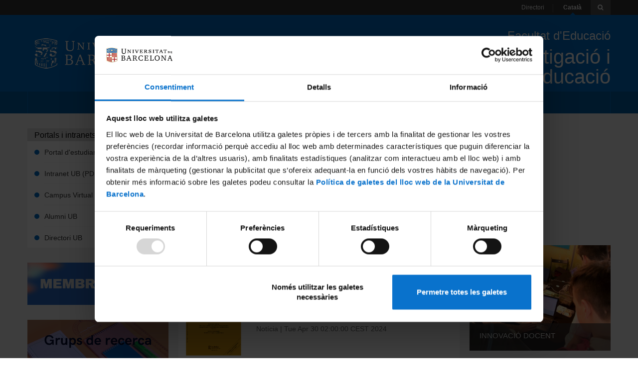

--- FILE ---
content_type: text/html; charset=UTF-8
request_url: https://www.ub.edu/portal/web/dp-metodes-investigacio/
body_size: 39780
content:
<!DOCTYPE html> <html id="top" class="aui ltr" dir="ltr" lang="ca-ES"> <head> <title>Inici - Departament de Mètodes d'Investigació i Diagnòstic en Educació - Facultat d'Educació - Universitat de Barcelona - Universitat de Barcelona</title> <meta content="initial-scale=1.0, width=device-width" name="viewport" /> <script type="text/javaScript">window.dataLayer=window.dataLayer||[];dataLayer.push({lang:"ca-ES"});</script> <!-- Google Consent mode --> <script data-cookieconsent="ignore"> window.dataLayer = window.dataLayer || []; function gtag() { dataLayer.push(arguments) } gtag("consent", "default", { ad_personalization: "denied", ad_storage: "denied", ad_user_data: "denied", analytics_storage: "denied", functionality_storage: "denied", personalization_storage: "denied", security_storage: "granted", wait_for_update: 500 }); gtag("set", "ads_data_redaction", true); </script> <!-- End Google Consent --> <!-- Google Tag Manager --> <script data-cookieconsent="ignore"> (function(w,d,s,l,i){w[l]=w[l]||[];w[l].push({'gtm.start':new Date().getTime(),event:'gtm.js'});var f=d.getElementsByTagName(s)[0],j=d.createElement(s),dl=l!='dataLayer'?'&l='+l:'';j.async=true;j.src= 'https://www.googletagmanager.com/gtm.js?id='+i+dl;f.parentNode.insertBefore(j,f);})(window,document,'script','dataLayer','GTM-MLPG24R'); </script> <!-- End Google Tag Manager --> <!-- Cookiebot --> <script id="Cookiebot" src="https://consent.cookiebot.com/uc.js" data-cbid="88355e31-7fef-4d33-b6e9-f715351dd339" data-blockingmode="auto" type="text/javascript" data-consentmode-defaults="disabled"></script> <!-- End Cookiebot --> <meta content="text/html; charset=UTF-8" http-equiv="content-type" /> <link href="https://www.ub.edu/portal/ub-theme/images/favicon.ico" rel="Shortcut Icon" /> <link href="https&#x3a;&#x2f;&#x2f;www&#x2e;ub&#x2e;edu&#x2f;portal&#x2f;web&#x2f;dp-metodes-investigacio" rel="canonical" /> <link class="lfr-css-file" href="https&#x3a;&#x2f;&#x2f;www&#x2e;ub&#x2e;edu&#x2f;portal&#x2f;ub-theme&#x2f;css&#x2f;aui&#x2e;css&#x3f;browserId&#x3d;other&#x26;themeId&#x3d;ub_WAR_ubtheme&#x26;minifierType&#x3d;css&#x26;languageId&#x3d;ca_ES&#x26;b&#x3d;6210&#x26;t&#x3d;1753962494000" rel="stylesheet" type="text/css" /> <link href="&#x2f;portal&#x2f;html&#x2f;css&#x2f;main&#x2e;css&#x3f;browserId&#x3d;other&#x26;themeId&#x3d;ub_WAR_ubtheme&#x26;minifierType&#x3d;css&#x26;languageId&#x3d;ca_ES&#x26;b&#x3d;6210&#x26;t&#x3d;1753962494000" rel="stylesheet" type="text/css" /> <link href="https://www.ub.edu/portal/html/portlet/journal_content/css/main.css?browserId=other&amp;themeId=ub_WAR_ubtheme&amp;minifierType=css&amp;languageId=ca_ES&amp;b=6210&amp;t=1765994642000" rel="stylesheet" type="text/css" /> <link href="https://www.ub.edu/portal/html/portlet/dynamic_data_mapping/css/main.css?browserId=other&amp;themeId=ub_WAR_ubtheme&amp;minifierType=css&amp;languageId=ca_ES&amp;b=6210&amp;t=1765994642000" rel="stylesheet" type="text/css" /> <script type="text/javascript">var Liferay={Browser:{acceptsGzip:function(){return true},getMajorVersion:function(){return 131},getRevision:function(){return"537.36"},getVersion:function(){return"131.0"},isAir:function(){return false},isChrome:function(){return true},isFirefox:function(){return false},isGecko:function(){return true},isIe:function(){return false},isIphone:function(){return false},isLinux:function(){return false},isMac:function(){return true},isMobile:function(){return false},isMozilla:function(){return false},isOpera:function(){return false},isRtf:function(){return true},isSafari:function(){return true},isSun:function(){return false},isWap:function(){return false},isWapXhtml:function(){return false},isWebKit:function(){return true},isWindows:function(){return false},isWml:function(){return false}},Data:{NAV_SELECTOR:"#navigation",isCustomizationView:function(){return false},notices:[null]},ThemeDisplay:{getLayoutId:function(){return"9"},getLayoutURL:function(){return"https://www.ub.edu/portal/web/dp-metodes-investigacio/inici"},getParentLayoutId:function(){return"0"},isPrivateLayout:function(){return"false"},isVirtualLayout:function(){return false},getBCP47LanguageId:function(){return"ca-ES"},getCDNBaseURL:function(){return"https://www.ub.edu"},getCDNDynamicResourcesHost:function(){return""},getCDNHost:function(){return""},getCompanyId:function(){return"20155"},getCompanyGroupId:function(){return"20195"},getDefaultLanguageId:function(){return"ca_ES"},getDoAsUserIdEncoded:function(){return""},getLanguageId:function(){return"ca_ES"},getParentGroupId:function(){return"10313860"},getPathContext:function(){return"/portal"},getPathImage:function(){return"/portal/image"},getPathJavaScript:function(){return"/portal/html/js"},getPathMain:function(){return"/portal/c"},getPathThemeImages:function(){return"https://www.ub.edu/portal/ub-theme/images"},getPathThemeRoot:function(){return"/portal/ub-theme"},getPlid:function(){return"10314159"},getPortalURL:function(){return"https://www.ub.edu"},getPortletSetupShowBordersDefault:function(){return false},getScopeGroupId:function(){return"10313860"},getScopeGroupIdOrLiveGroupId:function(){return"10313860"},getSessionId:function(){return""},getSiteGroupId:function(){return"10313860"},getURLControlPanel:function(){return"/portal/group/control_panel?refererPlid=10314159"},getURLHome:function(){return"https\x3a\x2f\x2fwww\x2eub\x2eedu\x2fportal\x2fweb\x2fguest"},getUserId:function(){return"20159"},getUserName:function(){return""},isAddSessionIdToURL:function(){return false},isFreeformLayout:function(){return false},isImpersonated:function(){return false},isSignedIn:function(){return false},isStateExclusive:function(){return false},isStateMaximized:function(){return false},isStatePopUp:function(){return false}},PropsValues:{NTLM_AUTH_ENABLED:false}};var themeDisplay=Liferay.ThemeDisplay;Liferay.AUI={getAvailableLangPath:function(){return"available_languages.jsp?browserId=other&themeId=ub_WAR_ubtheme&colorSchemeId=01&minifierType=js&languageId=ca_ES&b=6210&t=1765994640000"},getCombine:function(){return true},getComboPath:function(){return"/portal/combo/?browserId=other&minifierType=&languageId=ca_ES&b=6210&t=1765994640000&"},getFilter:function(){return"min"},getJavaScriptRootPath:function(){return"/portal/html/js"},getLangPath:function(){return"aui_lang.jsp?browserId=other&themeId=ub_WAR_ubtheme&colorSchemeId=01&minifierType=js&languageId=ca_ES&b=6210&t=1765994640000"},getStaticResourceURLParams:function(){return"?browserId=other&minifierType=&languageId=ca_ES&b=6210&t=1765994640000"}};Liferay.authToken="Us5kLj8x";Liferay.currentURL="\x2fportal\x2fweb\x2fdp-metodes-investigacio\x2f";Liferay.currentURLEncoded="\x252Fportal\x252Fweb\x252Fdp-metodes-investigacio\x252F";</script> <script src="/portal/html/js/barebone.jsp?browserId=other&amp;themeId=ub_WAR_ubtheme&amp;colorSchemeId=01&amp;minifierType=js&amp;minifierBundleId=javascript.barebone.files&amp;languageId=ca_ES&amp;b=6210&amp;t=1765994640000" type="text/javascript"></script> <script type="text/javascript"></script> <script src="https://www.ub.edu/portal/html/portlet/dynamic_data_lists/js/main.js?browserId=other&amp;minifierType=js&amp;languageId=ca_ES&amp;b=6210&amp;t=1765994642000" type="text/javascript"></script> <script src="https://www.ub.edu/portal/html/portlet/dynamic_data_mapping/js/main.js?browserId=other&amp;minifierType=js&amp;languageId=ca_ES&amp;b=6210&amp;t=1765994642000" type="text/javascript"></script> <link class="lfr-css-file" href="https&#x3a;&#x2f;&#x2f;www&#x2e;ub&#x2e;edu&#x2f;portal&#x2f;ub-theme&#x2f;css&#x2f;main&#x2e;css&#x3f;browserId&#x3d;other&#x26;themeId&#x3d;ub_WAR_ubtheme&#x26;minifierType&#x3d;css&#x26;languageId&#x3d;ca_ES&#x26;b&#x3d;6210&#x26;t&#x3d;1753962494000" rel="stylesheet" type="text/css" /> <style type="text/css"></style> <!-- We should prevent to use jQuery --> <script src="https://ajax.googleapis.com/ajax/libs/jquery/1.11.0/jquery.min.js"></script> <script src="https://www.ub.edu/portal/ub-theme/js/bootstrap.min.js"></script> <script src="https://www.ub.edu/portal/ub-theme/js/magnific-popup.js"></script> <script src="https://www.ub.edu/portal/ub-theme/js/jquery.mCustomScrollbar.concat.min.js"></script> <script src="https://www.ub.edu/portal/ub-theme/js/imagesloaded.pkgd.min.js"></script> <script src="/urchin.js" type="text/javascript"></script> <style> @media (max-width: 767px){ .breadcrumbLista{ padding-top: 14px; border-bottom-style: solid; border-bottom-color: #F5F5F5; border-bottom-width: 1px; padding-bottom: 11px; } } </style> </head> <body class="blau yui3-skin-sam controls-hidden signed-out public-page site"> <!-- Google Tag Manager (noscript) --> <noscript> <iframe src="https://www.googletagmanager.com/ns.html?id=GTM-MLPG24R" height="0" width="0" style="display:none;visibility:hidden"></iframe> </noscript> <!-- End Google Tag Manager (noscript) --> <header> <div id="toolbar" class="hidden-xs"> <div class="portlet-boundary portlet-boundary_ubbarraeines_WAR_ubtemaportlet_ portlet-static portlet-static-end portlet-borderless " id="p_p_id_ubbarraeines_WAR_ubtemaportlet_" > <span id="p_ubbarraeines_WAR_ubtemaportlet"></span> <div class="portlet-borderless-container" > <div class="portlet-body"> <ul class="pull-right inline"> <li class="active directori"><a href="https://www.ub.edu/portal/web/dp-metodes-investigacio/directori" class="Directori">Directori</a></li> <li class="active"><a class="activar Idiomas" class="Idiomas">Català</a></li> <li><i class="icon-search dropdown-toggle" id="icon-search" class="navbar-toggle" data-toggle="collapse" data-target="#search-box"></i></li> </ul> </div> </div> </div> </div> <div id="heading-buttons" class="visible-xs row-fluid"> <div class="navbar-header col-xs-2"> <button type="button pull-left" class="navbar-toggle" data-toggle="collapse" data-target="#navigation"> <span class="sr-only">Navegació</span> <span class="icon-bar"></span> <span class="icon-bar"></span> <span class="icon-bar"></span> </button> </div> <div class="col-xs-8">Universitat de Barcelona</div> <div class="navbar-header col-xs-2"> <button type="button pull-right" class="navbar-toggle" data-toggle="collapse" data-target="#search-box"> <span class="sr-only">toolbar</span> <span class="icon-search"></span> </button> </div> </div> <div id="search-box" class="collapse"> <form id='toolbar-cerca' action="https://www.ub.edu/portal/web/dp-metodes-investigacio/resultats" method="POST"> <label class="hidden" id='toolbar-cerca-keywords' for='keywords-cerca-principal'>Paraula clau</label> <input type='hidden' name='p_p_id' value='ubcercaprincipal_WAR_ubcercaportlet'/> <input id='keywords-cerca-principal' name='_ubcercaprincipal_WAR_ubcercaportlet_keywords' type="text" placeholder="Escriviu aquí..." /> </form> </div> <div id="banner" class="row-fluid"> <div class="pull-left site-title hidden-xs col-sm-6 col-md-4"> <a class="logo custom-logo" href="http://www.ub.edu/" > <img alt="Universitat de Barcelona" src="/portal/image/company_logo?img_id=21684"/> </a> </div> <img src='/portal/image/company_logo?img_id=21684' class='visible-xs logo-phone'/> <h1 class="pull-right page-title text-right col-sm-6 col-md-8"> <a href="https://www.ub.edu/portal/web/dp-metodes-investigacio/inici" > <p id="facultat-de"> Facultat d'Educació </p> <p class="site-name f32">Departament de Mètodes d'Investigació i Diagnòstic en Educació</p> </a> </h1> </div> <nav class="sort-pages navbar-collapse collapse" id="navigation" role="navigation"> <ul aria-label="Pàgines del lloc" role="menubar" class="inline"> <li style="width: 33.333333333333336%" class="breadcrumbLista " id="layout_13" role="presentation"> <a aria-labelledby="layout_13" href="https&#x3a;&#x2f;&#x2f;www&#x2e;ub&#x2e;edu&#x2f;portal&#x2f;web&#x2f;dp-metodes-investigacio&#x2f;departament" role="menuitem"><span> Departament</span></a> </li> <li style="width: 33.333333333333336%" class="breadcrumbLista " id="layout_14" role="presentation"> <a aria-labelledby="layout_14" href="https&#x3a;&#x2f;&#x2f;www&#x2e;ub&#x2e;edu&#x2f;portal&#x2f;web&#x2f;dp-metodes-investigacio&#x2f;docencia" role="menuitem"><span> Docència</span></a> </li> <li style="width: 33.333333333333336%" class="breadcrumbLista " id="layout_15" role="presentation"> <a aria-labelledby="layout_15" href="https&#x3a;&#x2f;&#x2f;www&#x2e;ub&#x2e;edu&#x2f;portal&#x2f;web&#x2f;dp-metodes-investigacio&#x2f;recerca" role="menuitem"><span> Recerca</span></a> </li> </ul> <ul id="mobileLang" class="visible-xs"> <li class="breadcrumbLista"><a href="https://www.ub.edu/portal/web/dp-metodes-investigacio/directori" id='directori-phone' class="Directori">Directori</a></li> </ul> </nav> <script type="text/javascript">var idiomas=document.getElementsByClassName("Idiomas");var ul=document.getElementById("mobileLang");for(var i=0;i<idiomas.length;i++){if(idiomas[i].href!=""){var li=document.createElement("li");li.setAttribute("class","breadcrumbLista");var a=document.createElement("a");a.innerText=idiomas[i].innerText;a.href=idiomas[i].href;li.appendChild(a);ul.appendChild(li)}};</script> </header> <main id="content"> <nav id="breadcrumbs"> <div class="portlet-boundary portlet-boundary_ubbreadcrumb_WAR_ubbreadcrumbportlet_ portlet-static portlet-static-end portlet-borderless ub-breadcrumb-portlet " id="p_p_id_ubbreadcrumb_WAR_ubbreadcrumbportlet_" > <span id="p_ubbreadcrumb_WAR_ubbreadcrumbportlet"></span> <div class="portlet-borderless-container" > <div class="portlet-body"> </div> </div> </div> </nav> <div id="main-content" class="ub-main" role="main"> <div class="portlet-layout row-fluid nodest"> <div class="col-sm-3 portlet-column portlet-column-first first" id="column-1"> <div class="portlet-dropzone portlet-column-content" id="layout-column_column-1"> <div class="portlet-boundary portlet-boundary_ubportalsiintranets_WAR_ubtemaportlet_ portlet-static portlet-static-end portlet-borderless " id="p_p_id_ubportalsiintranets_WAR_ubtemaportlet_" > <span id="p_ubportalsiintranets_WAR_ubtemaportlet"></span> <div class="portlet-borderless-container" > <div class="portlet-body"> <section> <div class="titolNivel2"> <h3 class="tituloCaja">Portals i intranets</h3> </div> <article> <div class="menuDerecha"> <div class="margenLista"> <ul> <li class="margenesLista primerElemento"> <a target="_blank" href="https://web.ub.edu/web/estudiants">Portal d'estudiants</a> </li> <li class="margenesLista "> <a target="_blank" href="https://intranet.ub.edu/dyn/cms/">Intranet UB (PDI i PTGAS)</a> </li> <li class="margenesLista "> <a target="_blank" href="https://campusvirtual.ub.edu/">Campus Virtual</a> </li> <li class="margenesLista "> <a target="_blank" href="http://www.alumni.ub.edu/">Alumni UB</a> </li> <li class="margenesLista"> <a target="_blank" href="http://directori.ub.edu/">Directori UB</a> </li> </ul> </div> </div> </article> </section> </div> </div> </div> <div class="portlet-boundary portlet-boundary_56_ portlet-static portlet-static-end portlet-borderless portlet-journal-content " id="p_p_id_56_INSTANCE_TrNwOhileHjP_" > <span id="p_56_INSTANCE_TrNwOhileHjP"></span> <div class="portlet-borderless-container" > <div class="portlet-body"> <div class="journal-content-article"> <style> #banner-21309879 p{ color: white; } </style> <figure class="hidden-xs" id='banner-21309879'> <a target="_blank" href='https://www.ub.edu/portal/web/dp-metodes-investigacio/membres'> <img alt="Membres" src="/portal/documents/10313860/0/membres+banner/c42faaaf-dfca-7b00-4d07-28dff85d165a?t=1709138822986"> </a> </a> </figure> </div> <div class="entry-links"> </div> </div> </div> </div> <div class="portlet-boundary portlet-boundary_56_ portlet-static portlet-static-end portlet-borderless portlet-journal-content " id="p_p_id_56_INSTANCE_WqF83uN7H4tC_" > <span id="p_56_INSTANCE_WqF83uN7H4tC"></span> <div class="portlet-borderless-container" > <div class="portlet-body"> <div class="journal-content-article"> <style> #banner-10314929 p{ color: white; } </style> <figure class="hidden-xs" id='banner-10314929'> <a href='/portal/web/dp-metodes-investigacio/grups'> <img alt="banner verd" src="/portal/documents/10313860/0/grups+de+recerca/56c75034-b6c0-a785-1882-27cf5a0f9a98?t=1709138976891"> </a> </a> </figure> </div> <div class="entry-links"> </div> </div> </div> </div> <div class="portlet-boundary portlet-boundary_56_ portlet-static portlet-static-end portlet-borderless portlet-journal-content " id="p_p_id_56_INSTANCE_m9EY7ISTT4MW_" > <span id="p_56_INSTANCE_m9EY7ISTT4MW"></span> <div class="portlet-borderless-container" > <div class="portlet-body"> <div class="journal-content-article"> <style> #banner-21310200 p{ color: white; } </style> <figure class="hidden-xs" id='banner-21310200'> <a target="_blank" href='https://www.instagram.com/mide_ub?igsh=MXQ1dTcyMXl5a251eQ=='> <img alt="xarxes" src="/portal/documents/10313860/0/instagram+banner/a9a098e9-5415-3470-ef35-daa1558396a9?t=1709138570724"> </a> </a> </figure> </div> <div class="entry-links"> </div> </div> </div> </div> <div class="portlet-boundary portlet-boundary_56_ portlet-static portlet-static-end portlet-borderless portlet-journal-content " id="p_p_id_56_INSTANCE_RnM1okI16X5N_" > <span id="p_56_INSTANCE_RnM1okI16X5N"></span> <div class="portlet-borderless-container" > <div class="portlet-body"> <div class="journal-content-article"> <style> #banner-21310055 p{ color: white; } </style> <figure class="hidden-xs" id='banner-21310055'> <a target="_blank" href='https://es.linkedin.com/company/mide-ub'> <img alt="Xarxes" src="/portal/documents/10313860/0/banner+linkedin/6b06f1c1-61ec-5a14-2e76-44d72cdf4153?t=1709137413968"> </a> </a> </figure> </div> <div class="entry-links"> </div> </div> </div> </div> <div class="portlet-boundary portlet-boundary_56_ portlet-static portlet-static-end portlet-borderless portlet-journal-content " id="p_p_id_56_INSTANCE_PvCren1K3Yo4_" > <span id="p_56_INSTANCE_PvCren1K3Yo4"></span> <div class="portlet-borderless-container" > <div class="portlet-body"> <div class="journal-content-article"> <section> <article> <div class="nodestacat"> <div class="textBlocGeneric"> <p style="text-align: center;"><br /> <a href="https://www.tdx.cat/handle/10803/87" target="_blank"><img alt="tdx logo" src="https://www.ub.edu/portal/documents/10313860/0/tesi.JPG/40ecdb78-d149-e4c1-aeee-8d7107cfcaa9?t=1612169773247" style="height: 86%; width: 86%;" /></a></p> <p style="text-align: center;">&nbsp;</p> </div> </div> </article> </section> </div> <div class="entry-links"> </div> </div> </div> </div> </div> </div> <div class="col-sm-6 portlet-column middle" id="column-2"> <div class="portlet-dropzone portlet-column-content" id="layout-column_column-2"> <div class="portlet-boundary portlet-boundary_56_ portlet-static portlet-static-end portlet-borderless portlet-journal-content " id="p_p_id_56_INSTANCE_0i7rv7nWx3Rp_" > <span id="p_56_INSTANCE_0i7rv7nWx3Rp"></span> <div class="portlet-borderless-container" > <div class="portlet-body"> <div class="journal-content-article"> <div class="carousel slide" data-ride="carousel" data-interval="8000" id="10314398"> <div class="carousel-inner"> <div class="active item"> <img alt="us donem la benvinguda al web departament" class="imagenCarousel" src="/portal/documents/10313860/0/departament/5bf6758b-ff36-0d7d-5562-cd5e90e4efc7?t=1611924525241" /> <div class="carousel-captionPrincipal"> <p class="letrasCarousel">US DONEM LA BENVINGUDA AL WEB DEPARTAMENT</p> </div> </div> </div> </div> </div> <div class="entry-links"> </div> </div> </div> </div> <div class="portlet-boundary portlet-boundary_ubnovetats_WAR_ubnovetatsportlet_ portlet-static portlet-static-end portlet-borderless " id="p_p_id_ubnovetats_WAR_ubnovetatsportlet_" > <span id="p_ubnovetats_WAR_ubnovetatsportlet"></span> <div class="portlet-borderless-container" > <div class="portlet-body"> <section> <article> <div id="novedades"> <div class="tituloNovedades"> <div class="titolNivel2"> <h3 class="tituloCaja">Novetats</h3> </div> <div class="menuNovedades"> <ul class="margenesListas pull-left hidden-xs"> </ul> <ul class="margenesListas pull-right"> <li><a href="https://www.ub.edu/portal/web/dp-metodes-investigacio/actualitat" id="activitat" >+ Totes les novetats i activitats</a></li> </ul> </div> <div class="tab-content" id="novetatsContent"> <div class="tab-pane fade active in" id="tab-0"> <div class="margenesLaterales"> <ul> <li class="margenesListaNovetats row-fluid"> <div class="col-xs-3"> <img class="imagenTipologia" src="https://www.ub.edu/portal/c/document_library/get_file?groupId=10313860&uuid=637e2bd1-9b1e-b2fd-30d3-7d430aefd726" alt=""/> </div> <div class='col-xs-9'> <p class="letras"> <a href="https://www.ub.edu/portal/web/dp-metodes-investigacio/en-detall/-/detall/nou-numero-monografic-de-la-revista-compare-a-journal-of-comparative-and-international-education-sobre-mobilitat-social-i-estudis-universitaris-en-m-1">Nou número monogràfic de la revista “Compare: A Journal of Comparative and International Education” sobre mobilitat social i estudis universitaris en minories racialitzades</a> </p> <p class="noticiaFecha"></p> <div class="noticiaFecha">Notícia | Tue Apr 30 02:00:00 CEST 2024</div> </div> </li> <li class="margenesListaNovetats row-fluid"> <div class="col-xs-3"> <img class="imagenTipologia" src="https://www.ub.edu/portal/c/document_library/get_file?groupId=10313860&uuid=011dd9cf-f97c-38f2-3c35-9b1a00c6f4ca" alt=""/> </div> <div class='col-xs-9'> <p class="letras"> <a href="https://www.ub.edu/portal/web/dp-metodes-investigacio/en-detall/-/detall/convocatoria-de-publicacio-a-la-revista-catalana-de-pedagogia-la-intel-ligencia-artificial-a-l-educacio-una-aposta-des-de-la-pedagogia">Convocatòria de publicació a la Revista Catalana de Pedagogia: La Intel·ligència Artificial a l’educació, una aposta des de la Pedagogia</a> </p> <p class="noticiaFecha"></p> <div class="noticiaFecha">Notícia | Thu Dec 14 01:00:00 CET 2023</div> </div> </li> <li class="margenesListaNovetats row-fluid"> <div class="col-xs-3"> <img class="imagenTipologia" src="https://www.ub.edu/portal/c/document_library/get_file?groupId=10313860&uuid=e6a40562-6dd0-a635-b318-ca14413cc016" alt=""/> </div> <div class='col-xs-9'> <p class="letras"> <a href="https://www.ub.edu/portal/web/dp-metodes-investigacio/en-detall/-/detall/nou-llibre-de-investigacio-participativa-explorant-la-realitat-del-maltractament-infantil">Nou Llibre de Investigació Participativa Explorant la Realitat del Maltractament Infantil</a> </p> <p class="noticiaFecha"></p> <div class="noticiaFecha">Notícia | Wed Dec 13 01:00:00 CET 2023</div> </div> </li> </ul> </div> </div> </div> </div> </div> </article> </section> </div> </div> </div> </div> </div> <div class="col-sm-3 portlet-column portlet-column-last" id="column-3"> <div class="portlet-dropzone portlet-column-content" id="layout-column_column-3"> <div class="portlet-boundary portlet-boundary_56_ portlet-static portlet-static-end portlet-borderless portlet-journal-content " id="p_p_id_56_INSTANCE_95VaPArIdJ6X_" > <span id="p_56_INSTANCE_95VaPArIdJ6X"></span> <div class="portlet-borderless-container" > <div class="portlet-body"> <div class="journal-content-article"> <iframe allow="accelerometer; autoplay; clipboard-write; encrypted-media; gyroscope; picture-in-picture" allowfullscreen="" frameborder="0" height="200" scrolling="no" src="https://www.youtube.com/embed/qDStkg91Tnk" width="100%"></iframe> </div> <div class="entry-links"> </div> </div> </div> </div> <div class="portlet-boundary portlet-boundary_56_ portlet-static portlet-static-end portlet-borderless portlet-journal-content " id="p_p_id_56_INSTANCE_rVYN2Cb69LML_" > <span id="p_56_INSTANCE_rVYN2Cb69LML"></span> <div class="portlet-borderless-container" > <div class="portlet-body"> <div class="journal-content-article"> <figure class="hidden-xs" id="destacatPetit-10862441"> <div class="carousel slide" data-interval="false" id="10862441"> <div class="carousel-inner"> <div class="active item"> <a href='/portal/web/dp-metodes-investigacio/innovacio-docent'> <img alt="innovació docent" class="imagenCarouselPetit" src="/portal/documents/10313860/0/EspaiCiencia2016_2.jpg/c30149ab-60e8-1559-8faf-56df5756f2f7?t=1618304425244" /> </a> <div class="carousel-captionPrincipal"> <p class="letrasCarousel">INNOVACIÓ DOCENT</p> </div> </div> </div> </div> </figure> </div> <div class="entry-links"> </div> </div> </div> </div> <div class="portlet-boundary portlet-boundary_ubcercacaixa_WAR_ubcercaportlet_ portlet-static portlet-static-end portlet-borderless " id="p_p_id_ubcercacaixa_WAR_ubcercaportlet_" > <span id="p_ubcercacaixa_WAR_ubcercaportlet"></span> <div class="portlet-borderless-container" > <div class="portlet-body"> <div class='portlet-body'> <section> <article> <div id="novedades"> <div class="tituloNovedades"> <div class="margenBuscador"> <div class="row-fluid"> <div id="buscador"> <div class="cuadroBusqueda"> <form action="https&#x3a;&#x2f;&#x2f;www&#x2e;ub&#x2e;edu&#x2f;portal&#x2f;web&#x2f;dp-metodes-investigacio&#x2f;resultats&#x2f;-&#x2f;resultats&#x2f;pagina" class="form " id="_ubcercacaixa_WAR_ubcercaportlet_fm" method="POST" name="_ubcercacaixa_WAR_ubcercaportlet_fm" > <input name="_ubcercacaixa_WAR_ubcercaportlet_formDate" type="hidden" value="1768789489576" /> <div class="row-fluid"> <div class="col-md-12"> <p class="letra17">Cerca:</p> <div class="input-group col-md-8" id="buscador"> <input id="keywords-cerca-principal" name="_ubcercaprincipal_WAR_ubcercaportlet_keywords" type="text"> <button class="icon-search"></button> <div class="input-group-btn"> <button class="icon-search"></button> </div> </div> </div> </div> </form> </div> </div> </div> </div> </div> </div> </article> </section> </div> </div> </div> </div> </div> </div> </div> </div> <form action="#" id="hrefFm" method="post" name="hrefFm"> <span></span> </form> </main> <footer id="footer" class="hidden-print" role="contentinfo"> <div id="footer1" class="row-fluid"> <div class="portlet-boundary portlet-boundary_ubpeuprincipal_WAR_ubtemaportlet_ portlet-static portlet-static-end portlet-borderless " id="p_p_id_ubpeuprincipal_WAR_ubtemaportlet_" > <span id="p_ubpeuprincipal_WAR_ubtemaportlet"></span> <div class="portlet-borderless-container" > <div class="portlet-body"> <div class="row-fluid margenSuperiorTexto"> <div class="col-sm-3 logo-footer"> <a href="https://www.ub.edu/portal/web/educacio" class=""><img src="/portal/documents/10313860/0/Logo+Petit.png/6e293b82-822f-d416-8d6d-c9aad491c603?t=1456316406217" alt="UB" ></a> </div> <div class="col-sm-3"> <div class="row-fluid"> <div class="col-xs-1"> <i class="icon-map-marker icon-large"></i> </div> <div class="col-xs-11 margenLateralLocalizacion"> <a href="https://www.openstreetmap.org/?mlat=41.4387&mlon=2.1446#map=15/41.4387/2.1446" target='_blank' class="letraFooter">Facultat d'Educació</a> <p class="margenSuperiorLetrasBloques">Passeig de la Vall d'Hebron, 171</p> <p>08035 Barcelona</p> </div> </div> </div> <div class="col-sm-3"> <div class="row-fluid"> <div class="col-xs-1"> <i class="icon-info-sign icon-large"></i> </div> <div class="col-xs-11"> <a href="mailto:dp.metodes.investigacio@ub.edu">dp.metodes.investigacio@ub.edu</a> <p class="margenSuperiorLetrasBloques">934 035 001</p> <p>934 035 011 (fax)</p> </div> </div> </div> <div class="col-sm-3"> <div class="row-fluid"> <div class="col-xs-1"> <img src="https://www.ub.edu/portal/ub-theme/images/content/correo.png" alt='Adreça electrònica'> </div> <div class="col-xs-11"> <a href="https://www.ub.edu/portal/web/dp-metodes-investigacio/bustia"> Bústia del departament </a> </div> </div> <br> </div> </div> <div class="row-fluid"> <div class="menuFooter"> <div class="menuMapaWeb"> <ul class="pull-left inline"> <li><a href="https://www.ub.edu/portal/web/dp-metodes-investigacio/mapa-del-web" class="margenMenuFooter">Mapa del web</a></li> <li><a target="_blank" href="http://www.ub.edu/web/ub/ca/menu_peu/avis_legal/avis_legal.html" class="margenMenuFooter">Avís legal</a></li> <li><a target="_blank" href="https://www.ub.edu/web/ub/ca/sites/transparencia/" class="margenMenuFooter">Portal de transparència</a></li> <li><a target="_blank" href="https://www.ub.edu/web/portal/ca/politiques-de-galetes/" class="margenMenuFooter">Política de galetes</a></li> </ul> </div> </div> </div> </div> </div> </div> </div> <div id="footer2" class="row"> <div class="portlet-boundary portlet-boundary_ubpeuinferior_WAR_ubtemaportlet_ portlet-static portlet-static-end portlet-borderless " id="p_p_id_ubpeuinferior_WAR_ubtemaportlet_" > <span id="p_ubpeuinferior_WAR_ubtemaportlet"></span> <div class="portlet-borderless-container" > <div class="portlet-body"> <div class="col-sm-6"> <div class="CopyRight"> <p>© Universitat de Barcelona</p> </div> </div> <div class="col-sm-6"> <div class="socialesFooter"> <span class="hidden-xs">Xarxes socials institucionals:</span> <a href="https://es-es.facebook.com/UniversitatdeBarcelona"><img src="/portal/documents/20195/1028629/facebook/f9e1ca0a-f420-4ca7-98d4-1c6b5f297e7a?t=1681987984599" class="imagenesFooter" alt="Facebook"></a> <a href="https://www.youtube.com/user/UB"><img src="/portal/documents/20195/1028629/youtube/ccf97573-4094-4d96-bb59-baff47631c41?t=1681986616622" class="imagenesFooter" alt="YouTube"></a> <a href="https://www.instagram.com/UniBarcelona/"><img src="/portal/documents/20195/1028629/ig.png/fdd14fcd-bb5c-bd7d-ceb1-05b656512750?t=1681987903672" class="imagenesFooter" alt="IG"></a> </div> </div> </div> </div> </div> </div> </footer> <script type="text/javascript">Liferay.Util.addInputFocus();</script> <script type="text/javascript">Liferay.Portlet.register("ubbarraeines_WAR_ubtemaportlet");Liferay.Portlet.onLoad({canEditTitle:false,columnPos:0,isStatic:"end",namespacedId:"p_p_id_ubbarraeines_WAR_ubtemaportlet_",portletId:"ubbarraeines_WAR_ubtemaportlet",refreshURL:"\x2fportal\x2fc\x2fportal\x2frender_portlet\x3fp_l_id\x3d10314159\x26p_p_id\x3dubbarraeines_WAR_ubtemaportlet\x26p_p_lifecycle\x3d0\x26p_t_lifecycle\x3d0\x26p_p_state\x3dnormal\x26p_p_mode\x3dview\x26p_p_col_id\x3dnull\x26p_p_col_pos\x3dnull\x26p_p_col_count\x3dnull\x26p_p_static\x3d1\x26p_p_isolated\x3d1\x26currentURL\x3d\x252Fportal\x252Fweb\x252Fdp-metodes-investigacio\x252F"});Liferay.Portlet.register("56_INSTANCE_TrNwOhileHjP");Liferay.Portlet.onLoad({canEditTitle:false,columnPos:1,isStatic:"end",namespacedId:"p_p_id_56_INSTANCE_TrNwOhileHjP_",portletId:"56_INSTANCE_TrNwOhileHjP",refreshURL:"\x2fportal\x2fc\x2fportal\x2frender_portlet\x3fp_l_id\x3d10314159\x26p_p_id\x3d56_INSTANCE_TrNwOhileHjP\x26p_p_lifecycle\x3d0\x26p_t_lifecycle\x3d0\x26p_p_state\x3dnormal\x26p_p_mode\x3dview\x26p_p_col_id\x3dcolumn-1\x26p_p_col_pos\x3d1\x26p_p_col_count\x3d6\x26p_p_isolated\x3d1\x26currentURL\x3d\x252Fportal\x252Fweb\x252Fdp-metodes-investigacio\x252F"});Liferay.Portlet.register("ubbreadcrumb_WAR_ubbreadcrumbportlet");Liferay.Portlet.onLoad({canEditTitle:false,columnPos:0,isStatic:"end",namespacedId:"p_p_id_ubbreadcrumb_WAR_ubbreadcrumbportlet_",portletId:"ubbreadcrumb_WAR_ubbreadcrumbportlet",refreshURL:"\x2fportal\x2fc\x2fportal\x2frender_portlet\x3fp_l_id\x3d10314159\x26p_p_id\x3dubbreadcrumb_WAR_ubbreadcrumbportlet\x26p_p_lifecycle\x3d0\x26p_t_lifecycle\x3d0\x26p_p_state\x3dnormal\x26p_p_mode\x3dview\x26p_p_col_id\x3dnull\x26p_p_col_pos\x3dnull\x26p_p_col_count\x3dnull\x26p_p_static\x3d1\x26p_p_isolated\x3d1\x26currentURL\x3d\x252Fportal\x252Fweb\x252Fdp-metodes-investigacio\x252F"});Liferay.Portlet.register("56_INSTANCE_m9EY7ISTT4MW");Liferay.Portlet.onLoad({canEditTitle:false,columnPos:3,isStatic:"end",namespacedId:"p_p_id_56_INSTANCE_m9EY7ISTT4MW_",portletId:"56_INSTANCE_m9EY7ISTT4MW",refreshURL:"\x2fportal\x2fc\x2fportal\x2frender_portlet\x3fp_l_id\x3d10314159\x26p_p_id\x3d56_INSTANCE_m9EY7ISTT4MW\x26p_p_lifecycle\x3d0\x26p_t_lifecycle\x3d0\x26p_p_state\x3dnormal\x26p_p_mode\x3dview\x26p_p_col_id\x3dcolumn-1\x26p_p_col_pos\x3d3\x26p_p_col_count\x3d6\x26p_p_isolated\x3d1\x26currentURL\x3d\x252Fportal\x252Fweb\x252Fdp-metodes-investigacio\x252F"});Liferay.Portlet.register("ubpeuinferior_WAR_ubtemaportlet");Liferay.Portlet.onLoad({canEditTitle:false,columnPos:0,isStatic:"end",namespacedId:"p_p_id_ubpeuinferior_WAR_ubtemaportlet_",portletId:"ubpeuinferior_WAR_ubtemaportlet",refreshURL:"\x2fportal\x2fc\x2fportal\x2frender_portlet\x3fp_l_id\x3d10314159\x26p_p_id\x3dubpeuinferior_WAR_ubtemaportlet\x26p_p_lifecycle\x3d0\x26p_t_lifecycle\x3d0\x26p_p_state\x3dnormal\x26p_p_mode\x3dview\x26p_p_col_id\x3dnull\x26p_p_col_pos\x3dnull\x26p_p_col_count\x3dnull\x26p_p_static\x3d1\x26p_p_isolated\x3d1\x26currentURL\x3d\x252Fportal\x252Fweb\x252Fdp-metodes-investigacio\x252F"});Liferay.Portlet.register("ubnovetats_WAR_ubnovetatsportlet");Liferay.Portlet.onLoad({canEditTitle:false,columnPos:1,isStatic:"end",namespacedId:"p_p_id_ubnovetats_WAR_ubnovetatsportlet_",portletId:"ubnovetats_WAR_ubnovetatsportlet",refreshURL:"\x2fportal\x2fc\x2fportal\x2frender_portlet\x3fp_l_id\x3d10314159\x26p_p_id\x3dubnovetats_WAR_ubnovetatsportlet\x26p_p_lifecycle\x3d0\x26p_t_lifecycle\x3d0\x26p_p_state\x3dnormal\x26p_p_mode\x3dview\x26p_p_col_id\x3dcolumn-2\x26p_p_col_pos\x3d1\x26p_p_col_count\x3d2\x26p_p_isolated\x3d1\x26currentURL\x3d\x252Fportal\x252Fweb\x252Fdp-metodes-investigacio\x252F"});Liferay.Portlet.register("56_INSTANCE_WqF83uN7H4tC");Liferay.Portlet.onLoad({canEditTitle:false,columnPos:2,isStatic:"end",namespacedId:"p_p_id_56_INSTANCE_WqF83uN7H4tC_",portletId:"56_INSTANCE_WqF83uN7H4tC",refreshURL:"\x2fportal\x2fc\x2fportal\x2frender_portlet\x3fp_l_id\x3d10314159\x26p_p_id\x3d56_INSTANCE_WqF83uN7H4tC\x26p_p_lifecycle\x3d0\x26p_t_lifecycle\x3d0\x26p_p_state\x3dnormal\x26p_p_mode\x3dview\x26p_p_col_id\x3dcolumn-1\x26p_p_col_pos\x3d2\x26p_p_col_count\x3d6\x26p_p_isolated\x3d1\x26currentURL\x3d\x252Fportal\x252Fweb\x252Fdp-metodes-investigacio\x252F"});Liferay.Portlet.register("56_INSTANCE_PvCren1K3Yo4");Liferay.Portlet.onLoad({canEditTitle:false,columnPos:5,isStatic:"end",namespacedId:"p_p_id_56_INSTANCE_PvCren1K3Yo4_",portletId:"56_INSTANCE_PvCren1K3Yo4",refreshURL:"\x2fportal\x2fc\x2fportal\x2frender_portlet\x3fp_l_id\x3d10314159\x26p_p_id\x3d56_INSTANCE_PvCren1K3Yo4\x26p_p_lifecycle\x3d0\x26p_t_lifecycle\x3d0\x26p_p_state\x3dnormal\x26p_p_mode\x3dview\x26p_p_col_id\x3dcolumn-1\x26p_p_col_pos\x3d5\x26p_p_col_count\x3d6\x26p_p_isolated\x3d1\x26currentURL\x3d\x252Fportal\x252Fweb\x252Fdp-metodes-investigacio\x252F"});Liferay.Portlet.register("56_INSTANCE_rVYN2Cb69LML");Liferay.Portlet.onLoad({canEditTitle:false,columnPos:1,isStatic:"end",namespacedId:"p_p_id_56_INSTANCE_rVYN2Cb69LML_",portletId:"56_INSTANCE_rVYN2Cb69LML",refreshURL:"\x2fportal\x2fc\x2fportal\x2frender_portlet\x3fp_l_id\x3d10314159\x26p_p_id\x3d56_INSTANCE_rVYN2Cb69LML\x26p_p_lifecycle\x3d0\x26p_t_lifecycle\x3d0\x26p_p_state\x3dnormal\x26p_p_mode\x3dview\x26p_p_col_id\x3dcolumn-3\x26p_p_col_pos\x3d1\x26p_p_col_count\x3d3\x26p_p_isolated\x3d1\x26currentURL\x3d\x252Fportal\x252Fweb\x252Fdp-metodes-investigacio\x252F"});Liferay.Portlet.register("56_INSTANCE_RnM1okI16X5N");Liferay.Portlet.onLoad({canEditTitle:false,columnPos:4,isStatic:"end",namespacedId:"p_p_id_56_INSTANCE_RnM1okI16X5N_",portletId:"56_INSTANCE_RnM1okI16X5N",refreshURL:"\x2fportal\x2fc\x2fportal\x2frender_portlet\x3fp_l_id\x3d10314159\x26p_p_id\x3d56_INSTANCE_RnM1okI16X5N\x26p_p_lifecycle\x3d0\x26p_t_lifecycle\x3d0\x26p_p_state\x3dnormal\x26p_p_mode\x3dview\x26p_p_col_id\x3dcolumn-1\x26p_p_col_pos\x3d4\x26p_p_col_count\x3d6\x26p_p_isolated\x3d1\x26currentURL\x3d\x252Fportal\x252Fweb\x252Fdp-metodes-investigacio\x252F"});Liferay.Portlet.register("ubportalsiintranets_WAR_ubtemaportlet");Liferay.Portlet.onLoad({canEditTitle:false,columnPos:0,isStatic:"end",namespacedId:"p_p_id_ubportalsiintranets_WAR_ubtemaportlet_",portletId:"ubportalsiintranets_WAR_ubtemaportlet",refreshURL:"\x2fportal\x2fc\x2fportal\x2frender_portlet\x3fp_l_id\x3d10314159\x26p_p_id\x3dubportalsiintranets_WAR_ubtemaportlet\x26p_p_lifecycle\x3d0\x26p_t_lifecycle\x3d0\x26p_p_state\x3dnormal\x26p_p_mode\x3dview\x26p_p_col_id\x3dcolumn-1\x26p_p_col_pos\x3d0\x26p_p_col_count\x3d6\x26p_p_isolated\x3d1\x26currentURL\x3d\x252Fportal\x252Fweb\x252Fdp-metodes-investigacio\x252F"});Liferay.Portlet.register("56_INSTANCE_0i7rv7nWx3Rp");Liferay.Portlet.onLoad({canEditTitle:false,columnPos:0,isStatic:"end",namespacedId:"p_p_id_56_INSTANCE_0i7rv7nWx3Rp_",portletId:"56_INSTANCE_0i7rv7nWx3Rp",refreshURL:"\x2fportal\x2fc\x2fportal\x2frender_portlet\x3fp_l_id\x3d10314159\x26p_p_id\x3d56_INSTANCE_0i7rv7nWx3Rp\x26p_p_lifecycle\x3d0\x26p_t_lifecycle\x3d0\x26p_p_state\x3dnormal\x26p_p_mode\x3dview\x26p_p_col_id\x3dcolumn-2\x26p_p_col_pos\x3d0\x26p_p_col_count\x3d2\x26p_p_isolated\x3d1\x26currentURL\x3d\x252Fportal\x252Fweb\x252Fdp-metodes-investigacio\x252F"});Liferay.Portlet.register("56_INSTANCE_95VaPArIdJ6X");Liferay.Portlet.onLoad({canEditTitle:false,columnPos:0,isStatic:"end",namespacedId:"p_p_id_56_INSTANCE_95VaPArIdJ6X_",portletId:"56_INSTANCE_95VaPArIdJ6X",refreshURL:"\x2fportal\x2fc\x2fportal\x2frender_portlet\x3fp_l_id\x3d10314159\x26p_p_id\x3d56_INSTANCE_95VaPArIdJ6X\x26p_p_lifecycle\x3d0\x26p_t_lifecycle\x3d0\x26p_p_state\x3dnormal\x26p_p_mode\x3dview\x26p_p_col_id\x3dcolumn-3\x26p_p_col_pos\x3d0\x26p_p_col_count\x3d3\x26p_p_isolated\x3d1\x26currentURL\x3d\x252Fportal\x252Fweb\x252Fdp-metodes-investigacio\x252F"});Liferay.Portlet.register("ubcercacaixa_WAR_ubcercaportlet");Liferay.Portlet.onLoad({canEditTitle:false,columnPos:2,isStatic:"end",namespacedId:"p_p_id_ubcercacaixa_WAR_ubcercaportlet_",portletId:"ubcercacaixa_WAR_ubcercaportlet",refreshURL:"\x2fportal\x2fc\x2fportal\x2frender_portlet\x3fp_l_id\x3d10314159\x26p_p_id\x3dubcercacaixa_WAR_ubcercaportlet\x26p_p_lifecycle\x3d0\x26p_t_lifecycle\x3d0\x26p_p_state\x3dnormal\x26p_p_mode\x3dview\x26p_p_col_id\x3dcolumn-3\x26p_p_col_pos\x3d2\x26p_p_col_count\x3d3\x26p_p_isolated\x3d1\x26currentURL\x3d\x252Fportal\x252Fweb\x252Fdp-metodes-investigacio\x252F"});Liferay.Portlet.register("ubpeuprincipal_WAR_ubtemaportlet");Liferay.Portlet.onLoad({canEditTitle:false,columnPos:0,isStatic:"end",namespacedId:"p_p_id_ubpeuprincipal_WAR_ubtemaportlet_",portletId:"ubpeuprincipal_WAR_ubtemaportlet",refreshURL:"\x2fportal\x2fc\x2fportal\x2frender_portlet\x3fp_l_id\x3d10314159\x26p_p_id\x3dubpeuprincipal_WAR_ubtemaportlet\x26p_p_lifecycle\x3d0\x26p_t_lifecycle\x3d0\x26p_p_state\x3dnormal\x26p_p_mode\x3dview\x26p_p_col_id\x3dnull\x26p_p_col_pos\x3dnull\x26p_p_col_count\x3dnull\x26p_p_static\x3d1\x26p_p_isolated\x3d1\x26currentURL\x3d\x252Fportal\x252Fweb\x252Fdp-metodes-investigacio\x252F"});AUI().use("aui-base","liferay-form","liferay-menu","liferay-notice","liferay-poller","liferay-session",function(a){(function(){Liferay.Util.addInputType();Liferay.Portlet.ready(function(b,c){Liferay.Util.addInputType(c)});if(a.UA.mobile){Liferay.Util.addInputCancel()}})();(function(){new Liferay.Menu();var b=Liferay.Data.notices;for(var c=1;c<b.length;c++){new Liferay.Notice(b[c])}})();(function(){Liferay.Session=new Liferay.SessionBase({autoExtend:true,sessionLength:1800,redirectOnExpire:false,redirectUrl:"https\x3a\x2f\x2fwww\x2eub\x2eedu\x2fportal\x2fweb\x2fguest",warningLength:0})})();(function(){Liferay.Form.register({id:"_ubcercacaixa_WAR_ubcercaportlet_fm",fieldRules:[],validateOnBlur:"true"});Liferay.fire("_ubcercacaixa_WAR_ubcercaportlet_fmformReady")})()});</script> <script src="https://www.ub.edu/portal/ub-theme/js/main.js?browserId=other&amp;minifierType=js&amp;languageId=ca_ES&amp;b=6210&amp;t=1753962494000" type="text/javascript"></script> <script type="text/javascript"></script> <script type="text/javascript">urchinTracker();</script></body> </body> </html> 

--- FILE ---
content_type: text/javascript
request_url: https://www.ub.edu/portal/html/portlet/dynamic_data_lists/js/main.js?browserId=other&minifierType=js&languageId=ca_ES&b=6210&t=1765994642000
body_size: 11448
content:
AUI.add("liferay-portlet-dynamic-data-lists",function(g){var f=g.Array;var i=g.DataType.DateMath;var j=g.Lang;var e=g.Lang.emptyFn;var m="_INSTANCE_";var b="_fieldsDisplay";var h=g.JSON;var o="-";var l="";var d=" ";var k=g.Component.create({NAME:"document-library-file-entry-cell-editor",EXTENDS:g.BaseCellEditor,prototype:{ELEMENT_TEMPLATE:'<input type="hidden" />',initializer:function(){var p=this;window[Liferay.Util.getPortletNamespace("166")+"selectDocumentLibrary"]=g.bind("_selectFileEntry",p)},getElementsValue:function(){var p=this;return p.get("value")},_defInitToolbarFn:function(){var p=this;k.superclass._defInitToolbarFn.apply(p,arguments);p.toolbar.add({on:{click:g.bind("_onClickChoose",p)},label:'\u0054\u0072\u0069\u0065\u0075'},1)},_onClickChoose:function(){var p=this;var q=Liferay.PortletURL.createURL(themeDisplay.getURLControlPanel());q.setParameter("groupId",themeDisplay.getScopeGroupId());q.setParameter("struts_action","/dynamic_data_mapping/select_document_library");q.setPortletId("166");q.setWindowState("pop_up");Liferay.Util.openWindow({id:"selectDocumentLibrary",title:'\u0044\u006f\u0063\u0075\u006d\u0065\u006e\u0074\u0073\u0020\u0069\u0020\u0066\u0069\u0074\u0078\u0065\u0072\u0073\u0020\u006d\u0075\u006c\u0074\u0069\u006d\u00e8\u0064\u0069\u0061',uri:q.toString()})},_selectFileEntry:function(r,t,s,u,q){var p=this;p.selectedTitle=u;p.selectedURL=r;p.set("value",JSON.stringify({groupId:s,title:u,uuid:t,version:q}))},_syncFileLabel:function(t,s){var p=this;var r=p.get("contentBox");var q=r.one("a");if(!q){q=g.Node.create("<a></a>");r.prepend(q)}q.setAttribute("href",s);q.setContent(Liferay.Util.escapeHTML(t))},_uiSetValue:function(s){var p=this;if(s){var r=p.selectedTitle;var q=p.selectedURL;if(r&&q){p._syncFileLabel(r,q)}else{c.Util.getFileEntry(s,function(u){var t=c.Util.getFileEntryURL(u);p._syncFileLabel(u.title,t)})}}else{p._syncFileLabel(l,l);s=l}p.elements.val(s)}}});var n=g.Component.create({NAME:"link-to-page-cell-editor",EXTENDS:g.DropDownCellEditor,prototype:{OPT_GROUP_TEMPLATE:'<optgroup label="{label}">{options}</optgroup>',renderUI:function(r){var p=this;var q={};n.superclass.renderUI.apply(p,arguments);g.io.request(themeDisplay.getPathMain()+"/layouts_admin/get_layouts",{after:{success:function(){var s=g.JSON.parse(this.get("responseData"));if(s&&s.layouts){p._createOptionElements(s.layouts,q,l);p.set("options",q)}}},data:{cmd:"getAll",expandParentLayouts:true,groupId:themeDisplay.getScopeGroupId(),p_auth:Liferay.authToken,paginate:false}})},_createOptions:function(w){var p=this;var t=[];var q=[];g.each(w,function(A,z,B){var x={id:g.guid(),label:z,value:Liferay.Util.escapeHTML(JSON.stringify(A))};var y=q;if(A.privateLayout){y=t}y.push(j.sub(p.OPTION_TEMPLATE,x))});var r=p.OPT_GROUP_TEMPLATE;var v=j.sub(r,{label:'\u0050\u00e0\u0067\u0069\u006e\u0065\u0073\u0020\u0070\u00fa\u0062\u006c\u0069\u0071\u0075\u0065\u0073',options:q.join(l)});var s=j.sub(r,{label:'\u0050\u00e0\u0067\u0069\u006e\u0065\u0073\u0020\u0070\u0072\u0069\u0076\u0061\u0064\u0065\u0073',options:t.join(l)});var u=p.elements;u.setContent(v+s);p.options=u.all("option")},_createOptionElements:function(s,q,r){var p=this;f.each(s,function(u,t,v){q[r+u.name]={groupId:u.groupId,layoutId:u.layoutId,name:u.name,privateLayout:u.privateLayout};if(u.hasChildren){p._createOptionElements(u.children.layouts,q,r+o+d)}})},_uiSetValue:function(s){var p=this;var q=p.options;if(q&&q.size()){q.set("selected",false);if(j.isValue(s)){var r=c.Util.parseJSON(s);q.each(function(v,t,w){var u=c.Util.parseJSON(v.attr("value"));if((u.groupId===r.groupId)&&(u.layoutId===r.layoutId)&&(u.privateLayout===r.privateLayout)){v.set("selected",true)}})}}return s}}});var c=g.Component.create({ATTRS:{portletNamespace:{validator:j.isString,value:l},recordsetId:{validator:j.isNumber,value:0},structure:{validator:j.isArray,value:[]}},CSS_PREFIX:"table",DATATYPE_VALIDATOR:{date:"date","double":"number",integer:"digits","long":"digits"},EXTENDS:g.DataTable,NAME:g.DataTable.Base.NAME,TYPE_EDITOR:{checkbox:g.CheckboxCellEditor,"ddm-date":g.DateCellEditor,"ddm-decimal":g.TextCellEditor,"ddm-integer":g.TextCellEditor,"ddm-number":g.TextCellEditor,radio:g.RadioCellEditor,select:g.DropDownCellEditor,text:g.TextCellEditor,textarea:g.TextAreaCellEditor},prototype:{initializer:function(){var p=this;p._setDataStableSort(p.get("data"));p.set("scrollable",true);p.on("dataChange",p._onDataChange);p.on("model:change",p._onRecordUpdate)},addEmptyRows:function(q){var p=this;var r=p.get("columns");var t=p.get("data");var s=f.map(r,function(v,u,w){return v.key});t.add(c.buildEmptyRecords(q,s))},updateMinDisplayRows:function(r,s){var p=this;s=(s&&g.bind(s,p))||e;var q=p.get("recordsetId");Liferay.Service("/ddlrecordset/update-min-display-rows",{recordSetId:q,minDisplayRows:r,serviceContext:h.stringify({scopeGroupId:themeDisplay.getScopeGroupId(),userId:themeDisplay.getUserId()})},s)},_afterActiveCellIndexChange:function(p){var A=this;var v=A.get("activeCell");var w=A.get("boundingBox");var u=w.one(".table-x-scroller");var y=A.highlight.get("activeBorderWidth")[0];var t=v.outerWidth()+y;var q=u.outerWidth();var z=v.get("offsetLeft");var s=u.get("scrollLeft");var r=z+t;var x=s;if((s+q)<r){x=r-q}else{if(z<s){x=z}}u.set("scrollLeft",x)},_normalizeRecordData:function(r){var p=this;var q=p.get("structure");var s=[];var t={};g.each(q,function(w,u,y){var v=w.type;var x=r.get(w.name);if(v==="ddm-link-to-page"){x=c.Util.parseJSON(x);delete x.name;x=h.stringify(x)}else{if((v==="radio")||(v==="select")){if(!j.isArray(x)){x=f(x)}x=h.stringify(x)}}t[w.name]=p._normalizeValue(x);s.push(w.name+m+p._randomString(8))});t[b]=s.join(",");delete t.displayIndex;delete t.recordId;return t},_normalizeValue:function(q){var p=this;return String(q)},_onDataChange:function(q){var p=this;p._setDataStableSort(q.newVal)},_onEditCell:function(p){var y=this;c.superclass._onEditCell.apply(y,arguments);var u=y.get("activeCell");var q=p.alignNode||u;var t=y.getColumn(q);var w=y.getRecord(q);var v=y.get("data");var r=y.get("recordsetId");var s=y.get("structure");var x=y.getEditor(w,t);if(x){x.setAttrs({data:v,record:w,recordsetId:r,structure:s,zIndex:Liferay.zIndex.OVERLAY})}},_onRecordUpdate:function(u){var p=this;if(!g.Object.owns(u.changed,"recordId")){var v=p.get("data");var t=p.get("recordsetId");var q=u.target;var s=q.get("recordId");var w=p._normalizeRecordData(q);var r=v.indexOf(q);if(s>0){c.updateRecord(s,r,w,true)}else{c.addRecord(t,r,w,function(x){if(x.recordId>0){q.set("recordId",x.recordId,{silent:true})}})}}},_randomString:function(r){var q=Math.random();var p=q.toString(36);return p.substring(r)},_setDataStableSort:function(q){var p=this;q.sort=function(r){if(this.comparator){r=r||{};var t=this._items.concat();g.ArraySort.stableSort(t,g.bind(this._sort,this));var s=g.merge(r,{models:t,src:"sort"});if(r.silent){this._defResetFn(s)}else{this.fire("reset",s)}}return this}}},addRecord:function(r,q,t,s){var p=this;s=(s&&g.bind(s,p))||e;Liferay.Service("/ddlrecord/add-record",{groupId:themeDisplay.getScopeGroupId(),recordSetId:r,displayIndex:q,fieldsMap:JSON.stringify(t),serviceContext:JSON.stringify({scopeGroupId:themeDisplay.getScopeGroupId(),userId:themeDisplay.getUserId(),workflowAction:Liferay.Workflow.ACTION_PUBLISH})},s)},buildDataTableColumns:function(s,q,r){var p=this;f.each(s,function(E,y,x){var D=E.dataType;var C=E.label;var t=E.name;var A=E.type;E.key=t;var F=p.TYPE_EDITOR[A]||g.TextCellEditor;var u={elementName:t,strings:{cancel:'\u0043\u0061\u006e\u0063\u0065\u006c\u00b7\u006c\u0061',edit:'\u0045\u0064\u0069\u0074\u0061',save:'\u0044\u0065\u0073\u0061'},validator:{rules:{}}};var z=E.required;var B;if(z){C+=" ("+'\u0063\u0061\u006d\u0070\u0020\u006f\u0062\u006c\u0069\u0067\u0061\u0074\u006f\u0072\u0069'+")"}C=g.Escape.html(C);E.label=C;if(A==="checkbox"){u.options={"true":'\u0056\u0065\u0072\u0069\u0074\u0061\u0074'};u.inputFormatter=function(I){return String(I.length>0)};E.formatter=function(K){var J=K.data;var I=J[t];if(I==="true"){I='\u0056\u0065\u0072\u0069\u0074\u0061\u0074'}else{if(I==="false"){I='\u0046\u0061\u006c\u0073'}}return I}}else{if(A==="ddm-date"){u.inputFormatter=function(I){return f.map(I,function(K,J,L){return K.getTime()})};u.outputFormatter=function(I){return f.map(I,function(L,K,M){var J=new Date(j.toInt(L));J=i.add(J,i.MINUTES,J.getTimezoneOffset());return J})};E.formatter=function(L){var K=L.data;var J=K[t];if(J!==l){var I=new Date(j.toInt(J));I=i.add(I,i.MINUTES,I.getTimezoneOffset());J=g.DataType.Date.format(I)}return J}}else{if((A==="ddm-decimal")||(A==="ddm-integer")||(A==="ddm-number")){u.outputFormatter=function(J){var I=g.DataType.Number.parse(J);var K=l;if(j.isNumber(I)){K=I}return K};E.formatter=function(K){var J=K.data;var I=g.DataType.Number.parse(J[t]);if(!j.isNumber(I)){I=l}return I}}else{if(A==="ddm-documentlibrary"){E.formatter=function(M){var L=M.data;var J=l;var K=L[t];if(K!==l){var I=c.Util.parseJSON(K);if(I.title){J=I.title}}return J}}else{if(A==="ddm-link-to-page"){E.formatter=function(L){var K=L.data;var I=l;var J=K[t];if(J!==l){var M=c.Util.parseJSON(J);if(M.name){I=M.name}}return I}}else{if((A==="radio")||(A==="select")){B=p.findStructureFieldByAttribute(q,"name",t);var H=g.DataType.Boolean.parse(B.multiple);var G=p.getCellEditorOptions(B.options);E.formatter=function(L){var K=L.data;var I=[];var J=K[t];f.each(J,function(M,O,N){I.push(G[M])});return I.join(", ")};u.inputFormatter=f;u.multiple=H;u.options=G}else{if(A==="textarea"){E.allowHTML=true;E.formatter=function(K){var J=K.data;var I=J[t];if(!I){return I}return I.split("\n").join("<br>")}}}}}}}}var w=p.DATATYPE_VALIDATOR[D];var v=u.validator.rules;v[t]=g.mix({required:z},v[t]);if(w){v[t][w]=true}if(r&&E.editable){E.editor=new F(u)}});return s},buildEmptyRecords:function(q,s){var p=this;var t=[];for(var r=0;r<q;r++){t.push(p.getRecordModel(s))}return t},findStructureFieldByAttribute:function(p,q,r){var s=null;f.some(p,function(u,t,v){s=u;return(s[q]===r)});return s},getCellEditorOptions:function(p){var q={};f.each(p,function(s,r,t){q[s.value]=s.label});return q},getRecordModel:function(r){var p=this;var q={};f.each(r,function(t,s,u){q[t]=l});return q},updateRecord:function(r,q,u,t,s){var p=this;s=(s&&g.bind(s,p))||e;Liferay.Service("/ddlrecord/update-record",{recordId:r,displayIndex:q,fieldsMap:h.stringify(u),mergeFields:t,serviceContext:h.stringify({scopeGroupId:themeDisplay.getScopeGroupId(),userId:themeDisplay.getUserId(),workflowAction:Liferay.Workflow.ACTION_PUBLISH})},s)}});c.Util={getFileEntry:function(q,r){var p=this;q=p.parseJSON(q);Liferay.Service("/dlapp/get-file-entry-by-uuid-and-group-id",{uuid:q.uuid,groupId:q.groupId},r)},getFileEntryURL:function(r){var p=this;var q=[themeDisplay.getPathContext(),"documents",r.groupId,r.folderId,encodeURIComponent(r.title)];return q.join("/")},parseJSON:function(r){var p=this;var q={};try{q=JSON.parse(r)}catch(s){}return q}};c.TYPE_EDITOR["ddm-documentlibrary"]=k;c.TYPE_EDITOR["ddm-link-to-page"]=n;Liferay.SpreadSheet=c;var a={previewDialog:null,openPreviewDialog:function(r){var p=this;var q=p.previewDialog;if(!q){q=Liferay.Util.Window.getWindow({dialog:{bodyContent:r},title:'\u0050\u0072\u0065\u0076\u0069\u0073\u0075\u0061\u006c\u0069\u0074\u007a\u0061\u0063\u0069\u00f3'});p.previewDialog=q}else{q.show();q.set("bodyContent",r)}}};Liferay.DDLUtil=a},"",{requires:["aui-arraysort","aui-datatable","datatable-sort","json","liferay-portlet-url","liferay-util-window"]});